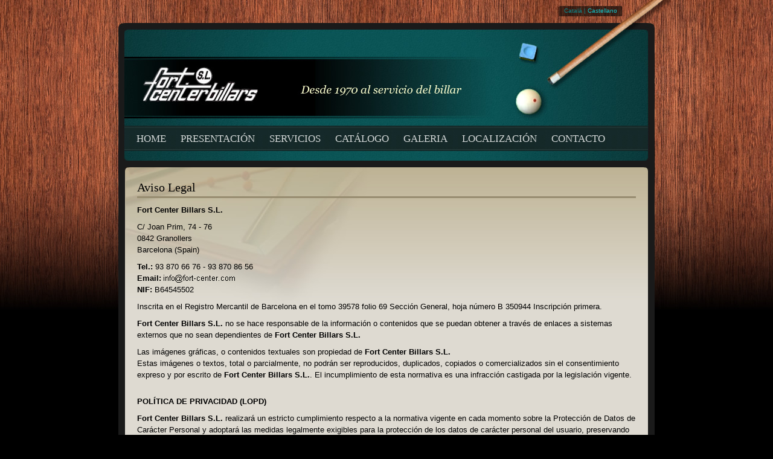

--- FILE ---
content_type: text/html; charset=UTF-8
request_url: http://fort-center.com/esp/aviso-legal.php
body_size: 4473
content:
<!DOCTYPE html PUBLIC "-//W3C//DTD XHTML 1.0 Transitional//EN" "http://www.w3.org/TR/xhtml1/DTD/xhtml1-transitional.dtd">
<html xmlns="http://www.w3.org/1999/xhtml">
<head>
<meta http-equiv="Content-Type" content="text/html; charset=utf-8" />
<title>Fort Center - Desde 1970 al servicio del billar</title>

<base href="https://fort-center.com/esp/" />
<link href="../css/estils-pantalla.css" rel="stylesheet" type="text/css" />

<script type="text/javascript" src="../resources/javascript/easyscroll.js"></script>

<script type="text/javascript" src="../resources/javascript/jquery-lightbox/js/jquery.js"></script>
<script type="text/javascript" src="../resources/javascript/jquery-lightbox/js/jquery.lightbox-0.5.js"></script>
<link rel="stylesheet" type="text/css" href="../resources/javascript/jquery-lightbox/css/jquery.lightbox-0.5.css" media="screen" />
    
<script type="text/javascript">
	$(function() {
        $('a[@rel*=lightbox]').lightBox();
    });
</script>
<script type="text/JavaScript">
function enviamail(ad,domini)
{
   mailurl = "mailto:" + ad + "@" + domini;
   window.location = mailurl;
}
</script>
</head>

<body>
<div id="cont">
	<div class="idiomes"><a href="../cat/index.php">Català</a> | <a href="index.php" class="select">Castellano</a></div>
	<div id="top-cont">
		<div id="top-image"><div class="menu"><a href="../esp/index.php">HOME</a> <a href="../esp/presentacion.php">PRESENTACIÓN</a> <a href="../esp/servicios.php">SERVICIOS</a> <a href="../esp/catalogo.php">CATÁLOGO</a> <a href="../esp/galeria-albums.php">GALERIA</a> <a href="../esp/localizacion.php">LOCALIZACIÓN</a> <a href="../esp/contacto.php">CONTACTO</a></div>
</div>
	</div>
	<div id="middle-cont">
		<div id="content">
			<div class="cont-inner1">
				<div class="cont-inner2">
					<div class="cont-inner3">
					  <div class="cont-inner4">
                        <div class="cont-inner-image2">
                          <div class="cont-inner6">
                            <h2>Aviso Legal </h2>
                            <p><strong>Fort Center Billars S.L.</strong></p>
							<p>C/ Joan Prim, 74 - 76<br />
							0842 Granollers<br />
							Barcelona (Spain)</p>
							<p><strong>Tel.:</strong> 93 870 66 76 -  93 870 86 56<br />
							<strong>Email:</strong> <a href="javascript:enviamail('info','fort-center.com')"><img src="../img/email-info-1.gif" border="0" align="absmiddle" /></a><br />
							<strong>NIF:</strong> B64545502</p>
                            <p>Inscrita en el Registro Mercantil de Barcelona en el tomo 39578 folio 69 Sección General, hoja número B 350944 Inscripción primera.</p>
                            <p><strong>Fort Center Billars S.L.</strong> no se hace responsable de la información o contenidos que se puedan obtener a través de enlaces a sistemas externos que no sean dependientes de <strong>Fort Center Billars S.L.</strong></p>
                            <p>Las imágenes gráficas, o contenidos textuales son propiedad de <strong>Fort Center Billars S.L.</strong><br />
                              Estas imágenes o textos, total o parcialmente, no podrán ser reproducidos, duplicados, copiados o comercializados sin el consentimiento expreso y por escrito de <strong>Fort Center Billars S.L.</strong>. El incumplimiento de esta normativa es una infracción castigada por la legislación vigente.</p><br />

                            <p><strong>POLÍTICA DE PRIVACIDAD (LOPD)</strong></p>
							<p><strong>Fort Center Billars S.L.</strong> realizará un estricto cumplimiento respecto a la normativa vigente en cada momento sobre la Protección de Datos de Carácter Personal y adoptará las medidas legalmente exigibles para la protección de los datos de carácter personal del usuario, preservando su privacidad y confidencialidad.</p>
                              
                          </div>
                        </div>
				      </div>
					</div>
		</div>
	
	</div>


</div>

</div>
<div id="bottom">
	<div class="inner-bottom"></div>
</div>
<div class="bottom-links"><a href="../esp/aviso-legal.php">Aviso Legal</a> | <a href="http://www.perception.es/" target="_blank" title="Diseño web">Diseño Web</a></div>
<div class="bottom-text">Fort Center Billars | tel.: 93 870 66 76 - 93 870 86 56 | <a href="javascript:enviamail('info','fort-center.com')"><img src="../img/email-info-2.jpg" width="114" height="10" border="0" align="absmiddle" /></a></div>

</div>
</body>
</html>

--- FILE ---
content_type: text/css
request_url: https://fort-center.com/css/estils-pantalla.css
body_size: 2359
content:
/* CSS Document */

body,div,dl,dt,dd,ul,ol,li,h1,h2,h3,h4,h5,h6,pre,form,fieldset,input,textarea,p,blockquote,th,td { 
	margin:0;
	padding:0;
}

table {
	border-collapse:collapse;
	border-spacing:0;
}

fieldset,img { 
	border:0;
}

ol,ul {
	list-style:none;
}

caption,th {
	text-align:left;
}

h1,h2,h3,h4,h5,h6 {
	font-size:100%;
	font-weight:normal;
}

q:before,q:after {
	content:'';
}

.left{ float:left; }
.right{ float:right;}

abbr,acronym { border:0;
}

/*----*/
body{ background-image:url(../img/bkg-wood.jpg); background-repeat:repeat-x; background-color:#000000; font-family:Arial, Helvetica, sans-serif; font-size:80%;}
p{ line-height:1.5em; margin-top:0.1em; margin-bottom:0.7em;}
.clear{ clear:both;}
h1{ font-family:Georgia, "Times New Roman", Times, serif; color:#000000; font-size:1.5em; margin-top:0.2em; margin-bottom:0.1em;}
h2{
	font-family:Georgia, "Times New Roman", Times, serif;
	color:#000000;
	font-size:1.6em;
	margin-top:0.1em;
	margin-bottom:0.5em;
	display:block;
	border-bottom-width: 3px;
	border-top-style: none;
	border-right-style: none;
	border-bottom-style: solid;
	border-left-style: none;
	border-bottom-color: #978C70;
	padding-bottom:3px;
}
#cont{ width:940px; margin:auto; position:relative;}
	#top-cont{ background-image:url(../img/mini-top.png); background-repeat:no-repeat; background-position:857px 0px ; padding-top:38px;}
	#top-image{ background-image:url(../img/top.jpg); height:58px; width:888px; margin:auto; padding-top:170px; background-repeat:no-repeat;} 
	#top-image-cat{ background-image:url(../img/top-cat.jpg); height:58px; width:888px; margin:auto; padding-top:170px; background-repeat:no-repeat;} 
	.menu{ background-image:url(../img/menu-bkg.jpg);background-repeat:repeat-x; height:30px; padding-top:12px; width:857px; margin-left:10px; color:#FFFFFF; padding-left:10px;   }
	.menu a{ color:#D4D8D8; font-family:Georgia, "Times New Roman", Times, serif; font-size:1.3em; text-decoration:none; margin-left:10px; margin-right:10px;    }

.idiomes{ width:105px; height:17px; background-image:url(../img/idiomes.jpg); position:absolute; right:80px; top:10px; background-repeat:no-repeat; color:#0D878A; font-size:10px; text-align:center; padding-top:2px;}
.idiomes a{color:#0D878A; text-decoration:none;}
.idiomes a.select{ color:#13C6CA;}
#middle-cont{ background-color:#1A1A1A; width:866px; margin:auto; padding-left:11px; padding-top:11px; padding-right:11px; verflow: hidden; _display: inline-block;}
#content{ background-color:#DEDAD1; background-image:url(../img/bkg-middle.jpg); background-repeat:repeat-x;   overflow: hidden; _display: inline-block; }
	#content a{color:#0F585A; font-weight:bold; text-decoration:underline; }
	#content a:hover{ color:#003300; }
	.cont-inner1{ background-image:url(../img/cantonada-esquerra-dalt.jpg); background-position:left top; background-repeat:no-repeat;}
	.cont-inner2{ background-image:url(../img/cantonada-dreta-dalt.jpg); background-position:right top; background-repeat:no-repeat;}
	.cont-inner3{ background-image:url(../img/cantonada-esquerra-baix.jpg); background-position:left bottom; background-repeat:no-repeat;}		

	.cont-inner4{ background-image:url(../img/cantonada-dretal-abaix.jpg); background-position:right bottom; background-repeat:no-repeat;}
	.cont-inner5{ padding:12px;}
	.cont-inner6{ padding:20px;    overflow: hidden; _display: inline-block; }
	
	.cont-inner-image{ background-image:url(../img/fondo-cont-home.jpg); background-repeat:no-repeat; background-position: right top;}
	.cont-inner-image2{ background-image:url(../img/fondo-cont-interior.jpg); background-repeat:no-repeat; background-position: left top;}
	
	#cont-products{ background-image:url(../img/top-mini-cont.jpg); background-repeat:repeat-x; background-position:top; /*height:166px;*/ overflow: hidden; _display: inline-block; background-color:#CCC1AB;}
		.cont-products-inner1{ background-image:url(../img/center-mini-cont.jpg); background-position:bottom; /*height:166px;*/ background-repeat:repeat-x;}
		.cont-products-inner2{ background-image:url(../img/left-mini-cont.jpg); background-position:left bottom;  background-repeat:no-repeat;  }
		.cont-products-inner3{ background-image:url(../img/right-mini-cont.jpg); background-position:right bottom;  background-repeat:no-repeat;  }
		.cont-products-inner4{ padding:15px;   }
		
		
	.photo-cont-left{ background-color:#888471; float:left ; margin-bottom:3px;margin-right:10px;  }
	.photo-mini-cont-left{ background-color:#888471; float:left ; margin-bottom:5px; margin-left:4px;  }
	.photo-cont-right{ background-color:#888471; float:right; margin-bottom:3px; margin-left:10px;  }
	.photo-cont{ background-color:#888471; float:left;}
	
	.photo-cont-inner
	{ 
	   background-color:#FFFFFF; padding:3px; position: relative; top:-2px; left:-2px;
        }
	.photo-cont-inner-detall
	{ 
	   background-color:#FFFFFF; padding:3px; position: relative; top:-2px; left:-2px;
	   width: 276px; display: block; text-align: center;
        }
	
	.photo-mini-cont-left a{}

	.mini-product{float:left; padding-left:19px; padding-right:15px; }	
	
	.product1{float:left; width:185px; margin-top:15px;}
	.product2{float:left; width:185px; margin-left:22px; margin-top:15px;  }
	.product3{float:left; width:185px; margin-left:22px; margin-top:15px;  }		
	.cont-oferta{ position:relative; width:160px; }

	.round-new{ background-image:url(../img/round-new.png); width:47px; height:26px; position:absolute; bottom:17px; right:-5px; color:#FFFFFF; font-size:0.85em; text-align:center; padding-top:21px; background-repeat:no-repeat  }
	
	.img-decoration{
	background-color:#CCCCCC;
	border: 3px solid #FFFFFF;
	padding:1px;
}
	
	#content a.link-h2{ font-family:Georgia, "Times New Roman", Times, serif; font-size:1.3em; color:#044735; text-decoration:none; font-weight:normal;  }

	
	#banners{ overflow: hidden; _display: inline-block; padding-top:15px; position:relative; }
	.link-banner1{ position:absolute;  width:280px; left:0px; height:220px; }
	
	#banner1{ background-image:url(../img/content/banner1.jpg); width:283px; height:221px; float:left; margin-right:8px; position:relative; }
	#banner2{ background-image:url(../img/content/banner2.jpg); width:283px; height:221px; float:left; margin-right:8px;position:relative;}
	#banner3{ background-image:url(../img/content/banner3.jpg); width:283px; height:221px; float:left;position:relative;}
	h3{	font-family:Georgia, "Times New Roman", Times, serif; }
	.title-banner{ font-family:Georgia, "Times New Roman", Times, serif; color:#FFFFCC; font-size:1.5em; text-align:center; padding-top:2px;}
	#banner1 a{ position:absolute; bottom:4px; right:5px; color:#FFFFCC; text-decoration:none; }
	#banner2 a{ position:absolute; bottom:4px; right:5px; color:#2C1C16;  text-decoration:none;}
	#banner2 p{ color:#FFFFCC; font-size:0.9em; padding-top:122px; padding-left:10px; padding-right:10px;}
	#banner3 a{ position:absolute; bottom:4px; right:5px; color:#FFFFCC; text-decoration:none; }
	#banner3 p{ color:#FFFFCC; font-size:0.9em; padding-top:122px; padding-left:10px; padding-right:10px;}
	
	
	#left-cont{ width:205px; float:left; overflow: hidden; _display: inline-block;   }
	.pmenu{ width:205px; float:left; margin-bottom:10px;   }
		
		.pmenu-header{ height:25px; background-image:url(../img/pmenu-header-left.png); background-position:left; background-repeat:no-repeat; width:205px;}
                    
                    .pmenu-header-in1 { background-image:url(../img/pmenu-header-right.png); background-position:right; background-repeat:no-repeat; font-family:Georgia, "Times New Roman", Times, serif; color:#FFFFFF; font-size:14px; font-weight:bold; padding-top:0px; padding-left:4px; padding-right:3px;}
                    
                    #content .pmenu-header-in1 a { text-decoration: none; color: #fff; font-weight:normal; display:block; background-color:#464133; height:23px; padding-top:2px; padding-left:3px; }
                    .pmenu-buton{ padding-top:4px; float:left; padding-right:3px;}
                    
                    
		.pmenu-content{ background-color:#B6B4A3; font-family:Arial, Helvetica, sans-serif; color:#053530; padding-left:13px; padding-top:5px; padding-bottom:5px; line-height:1.6em;}
		#content .pmenu-content a{ color:#053530; text-decoration:none; }
		.pmenu-content a:hover{ color:
		#000000; }
		.pmenu-content ul li{ font-weight:bold; font-size:1em;  }
		.pmenu-content ul li ul{ padding-left:6px;}
		.pmenu-content ul li ul li{ font-weight:normal; background-image:url(../img/li-arrow.jpg); background-position:left;background-repeat:no-repeat; background-position: 0px 6px; padding-left:13px; }
		.pmenu-content ul li ul li ul li{ font-weight:normal; font-size:11px; background-image:url(../img/li-li-arrow.jpg); background-position:left;background-repeat:no-repeat; background-position: 0px 6px; padding-left:13px; }
		#content .pmenu-content a#active{ text-decoration:underline; }
		
		#center-cont{  float:right; width:600px; }
		.subtitle{ background-image:url(../img/subtitle-cont.jpg); background-repeat:repeat-x; background-position:bottom; padding-bottom:1px; margin-bottom:3px; }
		.subtitle h1{ margin-top:0px; padding-top:0px;}
		#content a.link{ float:right; font-size:11px; color:#333231; text-decoration:none; padding-top:7px; background-image:url(../img/icon-return.jpg); background-repeat:no-repeat; padding-left:12px; background-position:0px 11px;}




		.pmenu-bottom{ background-image:url(../img/pmenu-bottom-left.png);  background-position:left; background-repeat:no-repeat; font-size:0px; background-position: bottom left;  }
			.pmenu-bottom-in1{ background-image:url(../img/pmenu-bottom-right.png);   background-position:bottom right; background-repeat:no-repeat; height:4px;  padding-right:4px; padding-left:4px;   }
			
						.pmenu-bottom-in12{background-color:#B6B4A3; height:4px; }
			
			
			#cont-ofertes{ background-image:url(../img/fondo-ofertes.jpg); background-color:#C8C1AE;  background-repeat:repeat-x; padding-bottom:12px; 
			padding-top:18px; margin-top:10px;   overflow: hidden; _display: inline-block; padding-left:7px;}
			
			.oferta-style{ font-size:10px; color:#003300; margin-top:2px;}
			
			#cont-paginat{ background-color:#928E82; position:relative; margin-top:10px; margin-top:20px; }
			
			#cont-paginat-inner{background-color:#DEDAD1;border: 1px solid #928E82; left:-1px; top:-1px; padding:3px; position:relative; text-align:right; font-size:11px; padding-right:7px;  }
			
			#content #cont-paginat a{ color:#464133; font-weight:normal; text-decoration:none;}
			
			
			.cont-album{ width:190px; float:left; margin-right:16px; margin-bottom:30px; text-align:center;}
			.galeria-left{  float:left; padding-top:5px; width:568px; }
			.galeria-right{  float:right; width:254px; height:349px;    overflow: hidden; _display: inline-block; padding-top:5px;}
			.galeria-buton1{ float:right; margin-bottom:5px;}
			.galeria-buton2{ float:right; margin-top:5px;}



#bottom{ background-image:url(../img/bottom-left.jpg); background-repeat:no-repeat; width:888px; margin:auto; background-color:#1A1A1A; line-height:1px; font-size:1px; margin-top:0px; }
.inner-bottom{ background-image:url(../img/bottom-right.jpg); background-position:right; background-repeat:no-repeat; height:13px; font-size:1px;line-height:1px; }

.bottom-text{ color:#A3A3A3; font-size:0.8em; font-family:Verdana, Arial, Helvetica, sans-serif; padding-left:25px; padding-top:5px; margin-bottom:8px;}
.bottom-links{ color:#A3A3A3; float:right; font-size:0.8em; padding-right:25px; padding-top:5px; font-family:Verdana, Arial, Helvetica, sans-serif; }
.bottom-links a{color:#A3A3A3; text-decoration:none;}
#preu-anterior{ text-decoration:line-through;}
#oferta{ color:#006600;}

.input-style{
	background-color:#E8E5DF;
	border: 1px solid #81746C;
	font-size:12px;
	padding:3px;
}

#map-contenidor{
	width:600px; 
	height:273px;
	border:solid 2px #FFFFFF;
}

#map{
	width:600px; 
	height:273px;
}

.separator{ background-image:url(../img/separator.jpg); background-repeat:repeat-x; height:4px; width:100%;}

--- FILE ---
content_type: text/javascript
request_url: https://fort-center.com/resources/javascript/easyscroll.js
body_size: 1034
content:
/* 

	Easy Scroll v1.0
	written by Alen Grakalic, provided by Css Globe (cssglobe.com)
	please visit http://cssglobe.com/post/1495/easy-scroll-accessible-content-scroller
	
*/

function insertAfter(newElement,targetElement) {

    //target is what you want it to go after. Look for this elements parent.	
    var parent = targetElement.parentNode;
    
    //if the parents lastchild is the targetElement...
    if(parent.lastchild == targetElement) {	
    //add the newElement after the target element.	
    parent.appendChild(newElement);	
    } else {	
    // else the target has siblings, insert the new element between the target and it's next sibling.	
    parent.insertBefore(newElement, targetElement.nextSibling);	
    }

}


this.easyscroll = function(){
	
    // id of the container element 
    var id = "scroll";
    
    // navigation buttons text
    var nav = ["<img src='../img/galeria-buton-up.jpg' border='0' />", "<img src='../img/galeria-buton-down.jpg' border='0' />"];
    
    //	id for each navigation button (OPTIONAL)
    var navId = ["btnUp", "btnDown"];

    // movement speed
    var speed = 5;
    
    // desired height of the container element (in pixels)
    var height = 317;
    
    //
    // END CONFIG
    // do not edit below this line (unless you want to of course :) )
    //

    var obj = document.getElementById(id);
    
    if ( obj )
    {
    
        obj.up = false;
        obj.down = false;
        obj.fast = false;
        
        var container = document.createElement("div");
        var parent = obj.parentNode;
        container.id="easyscroll";
        parent.insertBefore(container,obj);
        parent.removeChild(obj);	
        
        container.style.position = "relative";
        container.style.height = height + "px";
        container.style.overflow = "hidden";
        obj.style.position = "absolute";
        obj.style.top = "0";
        obj.style.left = "0";
        container.appendChild(obj);
        
        var btns = new Array();
        var ul = document.createElement("ul");
        ul.id="easyscrollnav";
        var li = document.createElement("li");
                li.innerHTML = nav[0];
                li.id = navId[0];
                btns.push(li);
                ul.appendChild(li);
                
        parent.insertBefore(ul,container);

        var ul = document.createElement("ul");
        ul.id="easyscrollnav2";
        var li = document.createElement("li");
            li.innerHTML = nav[1];
            li.id = navId[1];
            btns.push(li);
            ul.appendChild(li);
        insertAfter(ul,container);
        
        btns[0].onmouseover = function(){
                obj.up = true;		
        };
        btns[0].onmouseout = function(){
                obj.up = false;		
        };		
        btns[1].onmouseover = function(){
                obj.down = true;			
        };
        btns[1].onmouseout = function(){
                obj.down = false;		
        };		
        btns[0].onmousedown = btns[1].onmousedown = function(){
                obj.fast = true;
        };	
        btns[0].onmouseup = btns[1].onmouseup = function(){
                obj.fast = false;
        };		
        
                
        this.start = function(){				
            var newTop;
            var objHeight = obj.offsetHeight;
            var top = obj.offsetTop;
            var fast = (obj.fast) ? 2 : 1;
            if(obj.down){		 
                newTop = ((objHeight+top) > height) ? top-(speed*fast) : top;	
                obj.style.top = newTop + "px";
            };	
            if(obj.up){		 
                newTop = (top < 0) ? top+(speed*fast) : top;
                obj.style.top = newTop + "px";
            };
        };	
        obj.interval = setInterval("start()",50);		
    }
};


//
// script initiates on page load. 
//

this.addEvent = function(obj,type,fn){
    if(obj.attachEvent){
        obj['e'+type+fn] = fn;
        obj[type+fn] = function(){obj['e'+type+fn](window.event );}
        obj.attachEvent('on'+type, obj[type+fn]);
    } else {
        obj.addEventListener(type,fn,false);
    };
};
addEvent(window,"load",easyscroll);
